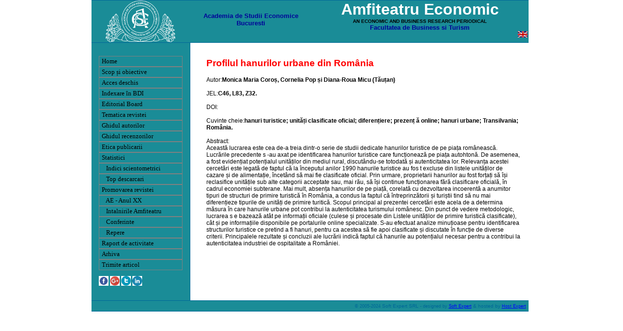

--- FILE ---
content_type: text/html; charset=utf-8
request_url: https://amfiteatrueconomic.ro/ArticolRO.aspx?CodArticol=2575
body_size: 8319
content:


<!DOCTYPE html PUBLIC "-//W3C//DTD XHTML 1.0 Transitional//EN" "http://www.w3.org/TR/xhtml1/DTD/xhtml1-transitional.dtd">

<html xmlns="http://www.w3.org/1999/xhtml" >
<head><link href="Style/header.css" rel="stylesheet" type="text/css" /><link href="Style/master.css" rel="stylesheet" type="text/css" /><link href="Style/navbar.css" rel="stylesheet" type="text/css" /><link href="Style/text.css" rel="stylesheet" type="text/css" />
<!-- Google tag (gtag.js) -->
<script async src="https://www.googletagmanager.com/gtag/js?id=G-6Z3CKPE0Y6"></script>
<script>
    window.dataLayer = window.dataLayer || [];
    function gtag() { dataLayer.push(arguments); }
    gtag('js', new Date());

    gtag('config', 'G-6Z3CKPE0Y6');
</script>

<script type="text/javascript">
var gaJsHost = (("https:" == document.location.protocol) ? "https://ssl." : "http://www.");
document.write(unescape("%3Cscript src='" + gaJsHost + "google-analytics.com/ga.js' type='text/javascript'%3E%3C/script%3E"));
</script>
<script type="text/javascript">
try {
var pageTracker = _gat._getTracker("UA-278336-11");
pageTracker._trackPageview();
} catch(err) {}</script>
    <style type="text/css">
        .style1
        {
            height: 43px;
            width: 252px;
        }
        .style3
        {
            font-size: x-small;
        }
        .style4
        {
            font-size: xx-large;
            color:White;
        }
        .style5
        {
            font-size: small;
            color: #000099
        }
    </style>
<title>
	Amfiteatru Economic - Articol:Profilul hanurilor urbane din România
</title><style type="text/css">
	.ctl00_Menu1_0 { background-color:white;visibility:hidden;display:none;position:absolute;left:0px;top:0px; }
	.ctl00_Menu1_1 { color:Black;font-family:Verdana;font-size:Small;text-decoration:none; }
	.ctl00_Menu1_2 { color:Black;background-color:#1A8C97;border-color:#1A8C97;font-family:Verdana;font-size:Small;width:172px; }
	.ctl00_Menu1_3 {  }
	.ctl00_Menu1_4 { border-width:1px;border-style:Solid;padding:2px 5px 2px 5px; }
	.ctl00_Menu1_5 {  }
	.ctl00_Menu1_6 { padding:2px 5px 2px 5px; }
	.ctl00_Menu1_7 { background-color:#B5C7DE; }
	.ctl00_Menu1_8 {  }
	.ctl00_Menu1_9 { background-color:#507CD1; }
	.ctl00_Menu1_10 {  }
	.ctl00_Menu1_11 { background-color:#507CD1; }
	.ctl00_Menu1_12 { color:#1A8C97; }
	.ctl00_Menu1_13 { color:#1A8C97;background-color:#284E98; }
	.ctl00_Menu1_14 { color:#1A8C97; }
	.ctl00_Menu1_15 { color:#1A8C97;background-color:#1A8C97; }

</style></head>
<body>
      <form name="aspnetForm" method="post" action="ArticolRO.aspx?CodArticol=2575" id="aspnetForm">
<div>
<input type="hidden" name="__EVENTTARGET" id="__EVENTTARGET" value="" />
<input type="hidden" name="__EVENTARGUMENT" id="__EVENTARGUMENT" value="" />
<input type="hidden" name="__VIEWSTATE" id="__VIEWSTATE" value="/[base64]" />
</div>

<script type="text/javascript">
//<![CDATA[
var theForm = document.forms['aspnetForm'];
if (!theForm) {
    theForm = document.aspnetForm;
}
function __doPostBack(eventTarget, eventArgument) {
    if (!theForm.onsubmit || (theForm.onsubmit() != false)) {
        theForm.__EVENTTARGET.value = eventTarget;
        theForm.__EVENTARGUMENT.value = eventArgument;
        theForm.submit();
    }
}
//]]>
</script>


<script src="/WebResource.axd?d=QXFWVbxFdc8bW797GX1N0KRxXOe0yYRieXKt-LZ-WqPysxREMK3GsgZB3Qu5RBD1chgAll7kkBFCLpBfPFxLdiMogiU1&amp;t=637812872053281871" type="text/javascript"></script>


<script src="/ScriptResource.axd?d=D2-V7PAovk3EflKWu_FK1PSy9aFz-vkGhzvzJFcZAoUaPxkbqzgYZJJZL5iEMu4z3eYqClQhKRAtHlATODfQSP0P8vboGU3uXZK6fejWGxHh9taP2pqllOXXwVm__RR0pgjJWQ2&amp;t=661887c8" type="text/javascript"></script>
<script src="/ScriptResource.axd?d=NBQ0XZCF9SOHdnDXzP7Gz1x3hQhiqjTwACWa6KFmE0PlWdQtD4jwwhHZBc8AnmtfZs8V6eCnaAUqSFtkVfuFbLvs1YWAu_bLiOqDJSgPfSkCUvYruypP7WSzLcfN9t0oGxnBngcAaVnjaw-8EvrlLy7sdGw1&amp;t=3f4a792d" type="text/javascript"></script>
<script src="/ScriptResource.axd?d=JyvlaGxV2hNedYRHrE1rz9g1015XWDEaS_5PsLnU3S_OOvUAyWF6Drr_RhbT7Ih94J0ndPYPlah0PiisTNPSeOj3ZfutbysTGNUbTcm7CoVvEirOtkYZ1X3GoE90pvw3yFrBqAtCPH7Frmrpov0oZUOG2jAjjvvh9jtlw6TzhELsY1C30&amp;t=3f4a792d" type="text/javascript"></script>
<div>

	<input type="hidden" name="__VIEWSTATEGENERATOR" id="__VIEWSTATEGENERATOR" value="63C07963" />
	<input type="hidden" name="__PREVIOUSPAGE" id="__PREVIOUSPAGE" value="JsnLDSJZ4kt92gypcxzHfCrQkRlaepyWdKeN6QvZHecfaeb14Fvp8cJL04HBwcweA-t7SfyBAsfOo8RdVw5klvlzC4k1" />
	<input type="hidden" name="__EVENTVALIDATION" id="__EVENTVALIDATION" value="/wEWAgLn+peSDgKr5aThDc8Z0w/tCLKTJbPA0T/IZ/U/sfCm" />
</div>
      <script type="text/javascript">
//<![CDATA[
Sys.WebForms.PageRequestManager._initialize('ctl00$ScriptManager1', document.getElementById('aspnetForm'));
Sys.WebForms.PageRequestManager.getInstance()._updateControls([], [], [], 90);
//]]>
</script>
  
   <div id="divWrapper">
   <div id="divHeader">
	    <div id="divLogo" style="height: 86px"><img src="Imagini/Sigla.png" alt="ASE" height=86px/></div>
		<div id="divInfo">
            <table border="0" cellpadding="0" cellspacing="0" style="width: 694px">
                <tr>
                    <td   style="text-align: center;" class="style1" >
                        <span style="color: #000099;" class="style5"><br />
                        Academia de Studii Economice Bucuresti</span>
                        <br />
                        </td>
                        <td><span  class="style4">
                        Amfiteatru Economic</span><br />
                            <span class="style3">AN ECONOMIC AND BUSINESS RESEARCH PERIODICAL</span><br />
                        <div class="style5">Facultatea de Business si Turism</div>
                        </td>
                </tr>
                <tr>
                    <td colspan=2 align=right><input type="image" name="ctl00$imgbLimba" id="ctl00_imgbLimba" src="Imagini/EN.png" onclick="javascript:WebForm_DoPostBackWithOptions(new WebForm_PostBackOptions(&quot;ctl00$imgbLimba&quot;, &quot;&quot;, false, &quot;&quot;, &quot;Home_EN.aspx&quot;, false, false))" style="border-width:0px;" /></td>
                </tr>
            </table>
       </div>
	</div>
	<div id="divContentWrapper">
			<div id="divNavbar" >
				<p></p>
                        <a href="#ctl00_Menu1_SkipLink"><img alt="Skip Navigation Links" src="/WebResource.axd?d=h3dQKb6pEXnFIt4vzZ0v13AQh6X0TPECRXPNLq_4In4k4vyJPJzaBhzTC2EYw7zVv3TKputvdydwva431lvBx2mp00Y1&amp;t=637812872053281871" width="0" height="0" style="border-width:0px;" /></a><table id="ctl00_Menu1" class="ctl00_Menu1_2" cellpadding="0" cellspacing="0" border="0">
	<tr onmouseover="Menu_HoverStatic(this)" onmouseout="Menu_Unhover(this)" onkeyup="Menu_Key(event)" id="ctl00_Menu1n0">
		<td><table class="ctl00_Menu1_4" cellpadding="0" cellspacing="0" border="0" width="100%">
			<tr>
				<td style="white-space:nowrap;width:100%;"><a class="ctl00_Menu1_1 ctl00_Menu1_3" href="Home_RO.aspx">Home</a></td>
			</tr>
		</table></td>
	</tr><tr onmouseover="Menu_HoverStatic(this)" onmouseout="Menu_Unhover(this)" onkeyup="Menu_Key(event)" id="ctl00_Menu1n1">
		<td><table class="ctl00_Menu1_4" cellpadding="0" cellspacing="0" border="0" width="100%">
			<tr>
				<td style="white-space:nowrap;width:100%;"><a class="ctl00_Menu1_1 ctl00_Menu1_3" href="ScopSiObiective_RO.aspx">Scop și obiective</a></td>
			</tr>
		</table></td>
	</tr><tr onmouseover="Menu_HoverStatic(this)" onmouseout="Menu_Unhover(this)" onkeyup="Menu_Key(event)" id="ctl00_Menu1n2">
		<td><table class="ctl00_Menu1_4" cellpadding="0" cellspacing="0" border="0" width="100%">
			<tr>
				<td style="white-space:nowrap;width:100%;"><a class="ctl00_Menu1_1 ctl00_Menu1_3" href="AccesDeschis.aspx">Acces deschis</a></td>
			</tr>
		</table></td>
	</tr><tr onmouseover="Menu_HoverStatic(this)" onmouseout="Menu_Unhover(this)" onkeyup="Menu_Key(event)" id="ctl00_Menu1n3">
		<td><table class="ctl00_Menu1_4" cellpadding="0" cellspacing="0" border="0" width="100%">
			<tr>
				<td style="white-space:nowrap;width:100%;"><a class="ctl00_Menu1_1 ctl00_Menu1_3" href="Indexare_BDI.aspx">Indexare în BDI</a></td>
			</tr>
		</table></td>
	</tr><tr onmouseover="Menu_HoverStatic(this)" onmouseout="Menu_Unhover(this)" onkeyup="Menu_Key(event)" id="ctl00_Menu1n4">
		<td><table class="ctl00_Menu1_4" cellpadding="0" cellspacing="0" border="0" width="100%">
			<tr>
				<td style="white-space:nowrap;width:100%;"><a class="ctl00_Menu1_1 ctl00_Menu1_3" href="BordEditorial_RO.aspx">Editorial Board</a></td>
			</tr>
		</table></td>
	</tr><tr onmouseover="Menu_HoverStatic(this)" onmouseout="Menu_Unhover(this)" onkeyup="Menu_Key(event)" id="ctl00_Menu1n5">
		<td><table class="ctl00_Menu1_4" cellpadding="0" cellspacing="0" border="0" width="100%">
			<tr>
				<td style="white-space:nowrap;width:100%;"><a class="ctl00_Menu1_1 ctl00_Menu1_3" href="TematicaRevistei_RO.aspx">Tematica revistei</a></td>
			</tr>
		</table></td>
	</tr><tr onmouseover="Menu_HoverStatic(this)" onmouseout="Menu_Unhover(this)" onkeyup="Menu_Key(event)" id="ctl00_Menu1n6">
		<td><table class="ctl00_Menu1_4" cellpadding="0" cellspacing="0" border="0" width="100%">
			<tr>
				<td style="white-space:nowrap;width:100%;"><a class="ctl00_Menu1_1 ctl00_Menu1_3" href="GhidulAutorilor_RO.aspx">Ghidul autorilor</a></td>
			</tr>
		</table></td>
	</tr><tr onmouseover="Menu_HoverStatic(this)" onmouseout="Menu_Unhover(this)" onkeyup="Menu_Key(event)" id="ctl00_Menu1n7">
		<td><table class="ctl00_Menu1_4" cellpadding="0" cellspacing="0" border="0" width="100%">
			<tr>
				<td style="white-space:nowrap;width:100%;"><a class="ctl00_Menu1_1 ctl00_Menu1_3" href="GhidulReferentilor_RO.aspx">Ghidul recenzorilor</a></td>
			</tr>
		</table></td>
	</tr><tr onmouseover="Menu_HoverStatic(this)" onmouseout="Menu_Unhover(this)" onkeyup="Menu_Key(event)" id="ctl00_Menu1n8">
		<td><table class="ctl00_Menu1_4" cellpadding="0" cellspacing="0" border="0" width="100%">
			<tr>
				<td style="white-space:nowrap;width:100%;"><a class="ctl00_Menu1_1 ctl00_Menu1_3" href="Reguli_de_Etica.aspx">Etica publicarii</a></td>
			</tr>
		</table></td>
	</tr><tr id="ctl00_Menu1n9">
		<td><table class="ctl00_Menu1_4" cellpadding="0" cellspacing="0" border="0" width="100%">
			<tr>
				<td style="white-space:nowrap;width:100%;"><a class="ctl00_Menu1_1 ctl00_Menu1_3">Statistici</a></td>
			</tr>
		</table></td>
	</tr><tr onmouseover="Menu_HoverStatic(this)" onmouseout="Menu_Unhover(this)" onkeyup="Menu_Key(event)" id="ctl00_Menu1n10">
		<td><table class="ctl00_Menu1_4" cellpadding="0" cellspacing="0" border="0" width="100%">
			<tr>
				<td style="white-space:nowrap;width:100%;"><a class="ctl00_Menu1_1 ctl00_Menu1_3" href="IndiciScientometrici.aspx">   Indici scientometrici</a></td>
			</tr>
		</table></td>
	</tr><tr onmouseover="Menu_HoverStatic(this)" onmouseout="Menu_Unhover(this)" onkeyup="Menu_Key(event)" id="ctl00_Menu1n11">
		<td><table class="ctl00_Menu1_4" cellpadding="0" cellspacing="0" border="0" width="100%">
			<tr>
				<td style="white-space:nowrap;width:100%;"><a class="ctl00_Menu1_1 ctl00_Menu1_3" href="Statistici.aspx">   Top descarcari</a></td>
			</tr>
		</table></td>
	</tr><tr id="ctl00_Menu1n12">
		<td><table class="ctl00_Menu1_4" cellpadding="0" cellspacing="0" border="0" width="100%">
			<tr>
				<td style="white-space:nowrap;width:100%;"><a class="ctl00_Menu1_1 ctl00_Menu1_3">Promovarea revistei</a></td>
			</tr>
		</table></td>
	</tr><tr onmouseover="Menu_HoverStatic(this)" onmouseout="Menu_Unhover(this)" onkeyup="Menu_Key(event)" id="ctl00_Menu1n13">
		<td><table class="ctl00_Menu1_4" cellpadding="0" cellspacing="0" border="0" width="100%">
			<tr>
				<td style="white-space:nowrap;width:100%;"><a class="ctl00_Menu1_1 ctl00_Menu1_3" href="AE_20_ani.aspx">   AE - Anul XX</a></td>
			</tr>
		</table></td>
	</tr><tr onmouseover="Menu_HoverStatic(this)" onmouseout="Menu_Unhover(this)" onkeyup="Menu_Key(event)" id="ctl00_Menu1n14">
		<td><table class="ctl00_Menu1_4" cellpadding="0" cellspacing="0" border="0" width="100%">
			<tr>
				<td style="white-space:nowrap;width:100%;"><a class="ctl00_Menu1_1 ctl00_Menu1_3" href="Intalniri.aspx">   Intalnirile Amfiteatru</a></td>
			</tr>
		</table></td>
	</tr><tr onmouseover="Menu_HoverStatic(this)" onmouseout="Menu_Unhover(this)" onkeyup="Menu_Key(event)" id="ctl00_Menu1n15">
		<td><table class="ctl00_Menu1_4" cellpadding="0" cellspacing="0" border="0" width="100%">
			<tr>
				<td style="white-space:nowrap;width:100%;"><a class="ctl00_Menu1_1 ctl00_Menu1_3" href="Conferintele_Amfiteatru.aspx">   Conferinte</a></td>
			</tr>
		</table></td>
	</tr><tr onmouseover="Menu_HoverStatic(this)" onmouseout="Menu_Unhover(this)" onkeyup="Menu_Key(event)" id="ctl00_Menu1n16">
		<td><table class="ctl00_Menu1_4" cellpadding="0" cellspacing="0" border="0" width="100%">
			<tr>
				<td style="white-space:nowrap;width:100%;"><a class="ctl00_Menu1_1 ctl00_Menu1_3" href="Repepe_ale_cercetarii_economice.aspx">   Repere</a></td>
			</tr>
		</table></td>
	</tr><tr onmouseover="Menu_HoverStatic(this)" onmouseout="Menu_Unhover(this)" onkeyup="Menu_Key(event)" id="ctl00_Menu1n17">
		<td><table class="ctl00_Menu1_4" cellpadding="0" cellspacing="0" border="0" width="100%">
			<tr>
				<td style="white-space:nowrap;width:100%;"><a class="ctl00_Menu1_1 ctl00_Menu1_3" href="Raport_de_activitate.aspx">Raport de activitate</a></td>
			</tr>
		</table></td>
	</tr><tr onmouseover="Menu_HoverStatic(this)" onmouseout="Menu_Unhover(this)" onkeyup="Menu_Key(event)" id="ctl00_Menu1n18">
		<td><table class="ctl00_Menu1_4" cellpadding="0" cellspacing="0" border="0" width="100%">
			<tr>
				<td style="white-space:nowrap;width:100%;"><a class="ctl00_Menu1_1 ctl00_Menu1_3" href="Arhiva_RO.aspx">Arhiva</a></td>
			</tr>
		</table></td>
	</tr><tr onmouseover="Menu_HoverStatic(this)" onmouseout="Menu_Unhover(this)" onkeyup="Menu_Key(event)" id="ctl00_Menu1n19">
		<td><table class="ctl00_Menu1_4" cellpadding="0" cellspacing="0" border="0" width="100%">
			<tr>
				<td style="white-space:nowrap;width:100%;"><a class="ctl00_Menu1_1 ctl00_Menu1_3" href="TrimiteArticol_RO.aspx">Trimite articol</a></td>
			</tr>
		</table></td>
	</tr>
</table><a id="ctl00_Menu1_SkipLink"></a>
               <p>
               <a href="https://www.facebook.com/Amfiteatru-Economic-ASE-1810056789235857/" target=_blank><img src="Imagini/Social/facebook.png" width="20px" /></a>
               <a href="https://plus.google.com/109516734979232950807" target=_blank><img src="Imagini/Social/googleplus.jpg" width="20px" /></a>
               <a href="https://twitter.com/AmfiteatruEc" target=_blank><img src="Imagini/Social/twiter.png" width="20px" /></a>
               <a href="https://www.linkedin.com/company/amfiteatru-economic?trk=top_nav_home" target=_blank><img src="Imagini/Social/linkedin.png" width="20px" /></a>
               
		  </div>
		   <div id="divContent">
		   
    <h2>Profilul hanurilor urbane din România</h2>
Autor:<b>Monica Maria Coroș, Cornelia Pop și Diana-Roua Micu (Tăuțan)</b><br />
<br />
JEL:<b>C46, L83, Z32.</b><br />
<br />
DOI:<b></b><br />
<br />
Cuvinte cheie:<b>hanuri turistice; unități clasificate oficial; diferențiere; prezenț ă online;
hanuri urbane; Transilvania; România.</b><br />
<br />
Abstract:<br />Această lucrarea este cea de-a treia dintr-o serie de studii dedicate hanurilor turistice
de pe piața românească. Lucrările precedente s -au axat pe identificarea hanurilor turistice
care funcționează pe piața autohtonă. De asemenea, a fost evidențiat potențialul unităților din
mediul rural, discutându-se totodată și autenticitatea lor. Relevanța acestei cercetări este
legată de faptul că la începutul anilor 1990 hanurile turistice au fos t excluse din listele
unităților de cazare și de alimentație, încetând să mai fie clasificate oficial. Prin urmare,
proprietarii hanurilor au fost forțați să își reclasifice unitățile sub alte categorii acceptate sau,
mai rău, să își continue funcționarea fără clasificare oficială, în cadrul economiei subterane.
Mai mult, absența hanurilor de pe piață, corelată cu dezvoltarea incoerentă a anumitor tipuri
de structuri de primire turistică în România, a condus la faptul că întreprinzătorii și turiștii
tind să nu mai diferențieze tipurile de unități de primire turitică. Scopul principal al prezentei
cercetări este acela de a determina măsura în care hanurile urbane pot contribui la
autenticitatea turismului românesc.
Din punct de vedere metodologic, lucrarea s e bazează atât pe informații oficiale
(culese și procesate din Listele unităților de primire turistică clasificate), cât și pe
informațiile disponibile pe portalurile online specializate. S-au efectuat analize minuțioase
pentru identificarea structurilor turistice ce pretind a fi hanuri, pentru ca acestea să fie apoi
clasificate și discutate în funcție de diverse criterii. Principalele rezultate și concluzii ale
lucrării indică faptul că hanurile au potențialul necesar pentru a contribui la autenticitatea
industriei de ospitalitate a României.


           </div>
            <div id="divFooter">
                    <span style="font-size: 7pt">© 2005-2024</span><a href="https://www.soft-expert.info"> Soft Expert SRL</span></a> - 
                    <span style="font-size: 7pt">designed by </span><a href="https://www.soft-expert.info">
                    <span style="font-size: 7pt; color: #0000ff; text-decoration: underline">Soft Expert</span></a> &amp; hosted by <a href="https://www.host-expert.ro">
                    <span style="font-size: 7pt; color: #0000ff; text-decoration: underline">Host Expert</span></div>
    </div>
    </div>
    

<script type="text/javascript">
//<![CDATA[
var ctl00_Menu1_Data = new Object();
ctl00_Menu1_Data.disappearAfter = 500;
ctl00_Menu1_Data.horizontalOffset = 2;
ctl00_Menu1_Data.verticalOffset = 0;
ctl00_Menu1_Data.hoverClass = 'ctl00_Menu1_15';
ctl00_Menu1_Data.hoverHyperLinkClass = 'ctl00_Menu1_14';
ctl00_Menu1_Data.staticHoverClass = 'ctl00_Menu1_13';
ctl00_Menu1_Data.staticHoverHyperLinkClass = 'ctl00_Menu1_12';
ctl00_Menu1_Data.iframeUrl = '/WebResource.axd?d=0VOf6_89lf7dHb1WWNRo9RFxmkuonW5CawZ_SXy47GAkMuLCEmTk-lKh-bbdG3oZ83jnQw7hhPOtjsh2nwnpa253JEw1&t=637812872053281871';
Sys.Application.initialize();
//]]>
</script>
</form>
</body>
</html>


--- FILE ---
content_type: text/css
request_url: https://amfiteatrueconomic.ro/Style/header.css
body_size: 489
content:
#divLogo 
{
	position:relative;
	float: left;
	width: 202px;
	background-color: #1a8c97;
	text-align: center;
	border-top-width: 1px;
	border-bottom-width: 1px;
	border-top-style: solid;
	border-bottom-style: solid;
	border-top-color: #006699;
	border-bottom-color: #006699;
	/*left:0px;
	top:0px; 
	height: 50px;*/
}

#divInfo {
	position:relative;
	float: right;
	background-color: #1a8c97;
	font-family: Verdana, Arial, Helvetica, sans-serif;
	font-weight: bold;
	font-size: 36px;
	text-align: center;
    width: 696px;
	height:86px;
	border-top-width: 1px;
	border-bottom-width: 1px;
	border-top-style: solid;
	border-bottom-style: solid;
	border-top-color: #006699;
	border-bottom-color: #006699;
	/*text-align: right;
     left: 0px; 
     top: 0px; 
     height: 50px;*/
}

#divLimba
{   position :relative;
	float: right;
	background-color: #1a8c97;
	margin-right: 20px;
}